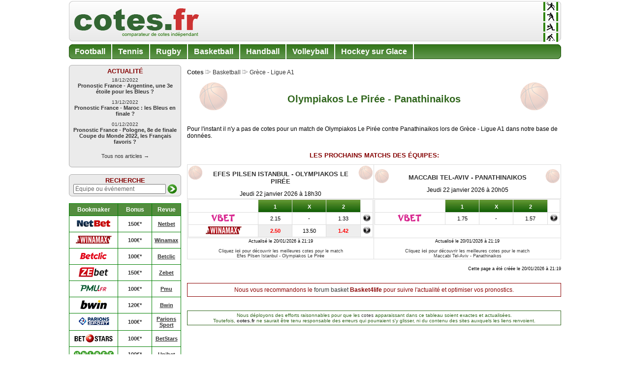

--- FILE ---
content_type: text/html; charset=iso-8859-1
request_url: http://www.cotes.fr/basketball/Olympiakos-Le-Pir%EF%BF%BD%EF%BF%BDe-Panathinaikos-id-3335365f323137375f32313738
body_size: 6124
content:
<!DOCTYPE html PUBLIC "-//W3C//DTD XHTML 1.0 Strict//EN" "http://www.w3.org/TR/xhtml1/DTD/xhtml1-strict.dtd">
<html xmlns="http://www.w3.org/1999/xhtml" xml:lang="fr" lang="fr">
<head>
        <base href="http://www.cotes.fr/">
	
	
<title>Cotes  Basketball Olympiakos Le Pir??e Panathinaikos</title>
 	
	

    
	
	

	<meta http-equiv="Content-Type" content="text/html; charset=ISO-8859-1" />
	<meta name="ga-site-verification" content="F7XCJuH5OR3ZGhcErcp1mrWU" />
	<link rel="shortcut icon" href="/images/favicon.ico" type="image/x-icon" />
<script type="text/javascript" src="js/mootools-1.2.4-core-nc.js"></script>
<script type="text/javascript" src="js/mootools-1.2.4.4-more.js"></script>

<!--google webmasters-->
<meta name="google-site-verification" content="LkC86Rbwzd9NN-AxZ5V1v4UwvYFiPM_WgDMP-D_vcLA" />
<!--google webmasters-->
<!--google analytics-->
<!-- TradeDoubler site verification 1829675 -->
<script type="text/javascript">

  var _gaq = _gaq || [];
  _gaq.push(['_setAccount', 'UA-17151683-1']);
  _gaq.push(['_trackPageview']);

  (function() {
    var ga = document.createElement('script'); ga.type = 'text/javascript'; ga.async = true;
    ga.src = ('https:' == document.location.protocol ? 'https://ssl' : 'http://www') + '.google-analytics.com/ga.js';
    var s = document.getElementsByTagName('script')[0]; s.parentNode.insertBefore(ga, s);
  })();

</script>
<!--google analytics-->
    <link rel="STYLESHEET" type="text/css" href="/css/main.css">
	<link rel="stylesheet" type="text/css" href="/css/odds.css">

</head>
<body>
    <div id="main">

        <div id="top">
            <div style="float:left;display:none">
                <img src="/images/flags/fussball.gif">
                <br/>
                <img src="/images/flags/handball.gif">
                <br/>
                <img src="/images/flags/basketball.gif">
                <br/>
                <img src="/images/flags/rugby.gif">
            </div>
            <div style="margin-top:12px;margin-left: 8px;float:left;">
                <a style="font-size:36px" href="/" title="www.cotes.fr"><img style="border:none;margin:none;padding:none" src="/images/logo-cotes.fr.gif"/></a>
            </div>
			
            <div style="float:right;margin-left:2px">
                <img src="/images/flags/tennis.gif">
                <br/>
                <img src="/images/flags/boxing.gif">
                <br/>
                <img src="/images/flags/volleyball.gif">
                <br/>
                <img src="/images/flags/icehockey.gif">
            </div>
<!--
            <div style="float:right">
                <img src="/images/flags/fussball.gif">
                <br/>
                <img src="/images/flags/handball.gif">
                <br/>
                <img src="/images/flags/basketball.gif">
                <br/>
                <img src="/images/flags/rugby.gif">
            </div>
-->
			<div style="float:right;margin:10px 10px 0 0;">



<div style="text-align:right">	
<!--
Comparez <b>gratuitement</b> les cotes des <b><a href="/comparatif-sites-paris-sportifs.php">sites de paris</a></b><br>
<div style="border:0px dotted green;text-align:right">
<a title="Pmu" href="/l-pmu.php"><img src="/images/logop-pmu2.gif"></a>
<a title="bwin" href="/l-bwin.php"><img src="/images/logop-bwin.gif"></a>
<a title="ParionsWeb" href="/l-zeturf.php"><img src="/images/logop-zeturf.gif"></a>
<a title="ParionsWeb" href="/l-partybets.php"><img src="/images/logop-partybets.gif"></a>
<a title="Betclic" href="/l-betclic.php"><img src="/images/logop-betclic.gif"></a><br>
<a title="ParionsWeb" href="/l-parionsweb.php"><img src="/images/logop-parionsweb.gif"></a>
<a title="unibet" href="/l-unibet.php"><img src="/images/logop-unibet.gif"></a>
<a title="France Pari" href="/l-france-pari.php"><img src="/images/logop-france-pari.gif"></a></div>
!-->
</div>



 
 


 
			
			</div>	

			
            <div style="clear:both;height:1px;line-height:1px;"> </div>
        </div>
        <div id="tabs">
            <ul>
                <li><a href="/football">Football</a></li>
                <li><a href="/tennis">Tennis</a></li>
                <li><a href="/rugby">Rugby</a></li>
                <li><a href="/basketball">Basketball</a></li>
                <li><a href="/handball">Handball</a></li>
                <li><a href="/volleyball">Volleyball</a></li>
                <li><a href="hockey-sur-glace">Hockey sur Glace</a></li>
                <!--
                <li><a href="/cyclisme">Cyclisme</a></li>
                <li><a href="/boxe">Boxe</a></li>
			    <li><a href="/auto-moto">Auto-moto</a></li>
				<li  style="float:right;border:none"><a href="/turf">Turf</a></li>-->
				<!--
                <li>
                    <link rel="stylesheet" type="text/css" href="/css/searchbox.css">
                    <script type="text/javascript" src="/js/mootools-1.2.4-core-nc.js"></script>
                    <script type="text/javascript" src="/js/mootools-1.2.4.4-more.js"></script>
                    <script type="text/javascript" src="/js/searchbox.js"> </script>
                    <div id="searchbutton" onClick="showTabs()"><a style="cursor:pointer;">Recherche</a></div>
                    <div id="searchtabsloading" style="width:80px;padding:12px; border:1px solid #666666;text-align:center;display:none;position:absolute;background:#ffffff;z-index:99"><img style="border:none;" src="/images/ajax-loader.gif"></div>
                    <div id="searchtabdiv">
                    </div>
				</li>
				-->
				
            </ul>
            <div style="clear:both;height:1px;line-height:1px;"> </div>
        </div>
        <div id="left">


<!-- Actualité  -->
			<div id="oddsbox">
			<div class="boxtop"></div>
			<div class="boxcenter">
				<div class="boxheadline">Actualité</div>
				<div class="boxcontent">
                         <div style="padding:5px 0; ">
        <a style="display:block;" href="actualites/pronostic-france-argentine,-une-3e-etoile-pour-les-bleus-592.html">
        <div style="font-size:10px">18/12/2022</div>
        <b>Pronostic France - Argentine, une 3e étoile pour les Bleus ?</b>
        </a>    
     </div>
     <div style="padding:5px 0; ">
        <a style="display:block;" href="actualites/pronostic-france-maroc-les-bleus-en-finale-591.html">
        <div style="font-size:10px">13/12/2022</div>
        <b>Pronostic France - Maroc : les Bleus en finale ?</b>
        </a>    
     </div>
     <div style="padding:5px 0; ">
        <a style="display:block;" href="actualites/pronostic-france-pologne,-8e-de-finale-coupe-du-monde-2022,-les-francais-favoris-590.html">
        <div style="font-size:10px">01/12/2022</div>
        <b>Pronostic France - Pologne, 8e de finale Coupe du Monde 2022, les Français favoris ?</b>
        </a>    
     </div>
		<br />
					<div style="margin:0 0 0px 0">	<a href="/actualites">Tous nos articles &#8594;</a></div>
				</div><!-- fin  boxcontent-->
			</div>
			<div class="boxbot"></div>
			</div>
			<br/>




<!-- Actualité  -->				
            <div id="oddsbox">
                <div class="boxtop"></div>
                <div class="boxcenter">
                    <div class="boxheadline">Recherche</div>
                    <div class="boxcontent" style="padding-bottom:0px">
                        <form name="search" method="get" onsubmit="if (document.search.search.value != blurString)location.href='/search?'+document.search.search.value;return false;">
                               <input name="search" style="font-size: 12px; width:180px;vertical-align:middle;color: #666666" onfocus="this.value='';" onblur="if(this.value=='')this.value=blurString;" type="text"><input src="/images/search.gif" style="margin-left: 3px; vertical-align: middle;" type="image">
                        </form>
                        <script type="text/javascript">
                            var blurString = "Équipe ou événement";
                            document.search.search.value=blurString;
                        </script>
                        
                    </div>
                </div>
                <div class="boxbot"></div>
            </div>
            <br/>
   	       
			<!--
			<div id="oddsbox">
			<div class="boxtop"></div>
			<div class="boxcenter">
			
			
				<div class="boxheadline">Paris sportifs</div>
				<div class="boxcontent">
				<div class="intro">Cotes.fr compare les cotes de tous les bookmakers légaux en France : </div>
				
			-->
				<!--tableau-->
				<table cellpadding="2" class="comparatif-bookmakers" >
                <tbody>
				<tr>
                    <th style="color:white;" >Bookmaker</th>
                    <th style="color:white;" >Bonus</th>
					<th style="color:white;" >Revue</th>
                </tr>	
                				<tr>
				  <td class="statsvalue" ><a href="/l-netbet.php"><img border="0" src="/images/logop-netbet.gif" /></a></td>
				  <td class="statsvalue"><a href="/l-netbet.php" title="bonus netbet">150&euro;*</a></td>
				  <td class="statsvalue"><a style="text-decoration:underline" href="/l-netbet.php" title="netbet">Netbet</a></td>
				  </tr>

				<tr>
				  <td class="statsvalue" ><a href="/l-winamax.php"><img border="0" src="/images/logop-winamax.gif" /></a></td>
				  <td class="statsvalue"><a href="/l-winamax.php" title="bonus winamax">100&euro;*</a></td>
				  <td class="statsvalue"><a style="text-decoration:underline" href="/l-winamax.php" title="winamax">Winamax</a></td>
				  </tr>
				<tr>
                    <td class="statsvalue" ><a href="/l-betclic.php"><img border="0" src="/images/logop-betclic.gif"></a></td>
                    <td class="statsvalue"><a href="/betclic.php" title="bonus betclic">100&euro;*</a></td>
                    <td class="statsvalue"><a style="text-decoration:underline" href="/betclic.php" title="betclic">Betclic</a></td>
                </tr>
				<tr>
				  <td class="statsvalue" ><a href="/l-zebet.php"><img border="0" src="/images/logop-zebet.gif" /></a></td>
				  <td class="statsvalue"><a href="/l-zebet.php" title="bonus zebet">150&euro;*</a></td>
				  <td class="statsvalue"><a style="text-decoration:underline" href="/l-zebet.php" title="zebet">Zebet</a></td>
				  </tr>
				<tr>
                    <td class="statsvalue"><a href="/l-pmu.php"><img border="0" src="/images/logop-pmu2.gif"></a></td>
                    <td class="statsvalue"><a href="/pmu.php#bonus-pmu" title="bonus pmu">100&euro;*</a></td>
					<td class="statsvalue"><a style="text-decoration:underline"  href="/pmu.php" title="avis PMU" >Pmu</a></td>					
                </tr>				
				
				<tr>
				  <td class="statsvalue"><a rel="nofollow"  href="/l-bwin.php"><img border="0" src="/images/logop-bwin.gif" /></a></td>
				  <td class="statsvalue"><a href="/l-bwin.php" title="bonus bwin">120&euro;*</a></td>
				  <td class="statsvalue"><a style="text-decoration:underline" title="avis Bwin" href="/bwin.php">Bwin</a></td>
				  </tr>
				<tr>
                    <td class="statsvalue"><a rel="nofollow"  href="/l-parionsweb.php"><img border="0" src="/images/logop-parionssport2.gif"></a></td>
                    <td class="statsvalue"><a  href="/l-parionsweb.php">100&euro;*</a></td>
					<td class="statsvalue"><a style="text-decoration:underline"  href="/fdj-parionsweb.php">Parions Sport</a></td>					
                </tr>
					
<tr>
                    <td class="statsvalue"><a rel="nofollow"  href="/l-betstars.php"><img border="0" src="/images/logop-betstars.gif"></a></td>
                    <td class="statsvalue"><a href="/l-betstars.php" title="bonus BetStars">100&euro;*</a></td>
					<td class="statsvalue">
					<a style="text-decoration:underline"  href="/l-betstars.php" title="BetStars">BetStars</a></td>					
                </tr>

				<tr>
                    <td class="statsvalue"><a rel="nofollow"  href="/l-unibet.php"><img border="0" src="/images/logop-unibet.gif"></a></td>
                    <td class="statsvalue"><a href="/l-unibet.php" title="bonus unibet">100&euro;*</a></td>
					<td class="statsvalue">
					<a style="text-decoration:underline"  href="/unibet.php" title="unibet">Unibet</a></td>					
                </tr>


<!--

				<tr>
                    <td class="statsvalue"><a rel="nofollow"  href="/l-bwin.php"><img border="0" src="/images/logop-partybets.gif"></a></td>
                    <td class="statsvalue"><a href="/bwin.php" title="bonus partybets">20&euro;*</a></td>
					<td class="statsvalue"><a style="text-decoration:underline" title="avis partybets" href="/partybets.php">Partybets</a></td>					
                </tr>

-->
				<tr>
                <td colspan="3" class="statsvalue" ><div align="center"><i><span style="color:black">* voir conditions</span></i></div></td>
                </tr>
				</tbody>
				
				</table>
				<!--fintableau-->
				
				
			<!--	</div>
			</div>
			<div class="boxbot"></div>
			</div>-->
			
<br>			
<!-- guide du parieur  -->
			  
			<div id="oddsbox">
			<div class="boxtop"></div>
			<div class="boxcenter">
				<div class="boxheadline">Nouveau parieur ?</div>
				<div class="boxcontent">
					<div style="margin:0 0 10px 0">Avant de placer votre premier pari pensez à consulter nos guides : </div> <!--class="boxstatsintro"-->
					<div class="minimenu" >
						<div><a href="/paris-sportifs.php">Les <b>Paris sportifs</b></a></div>
						<div><a href="/cotes.php">Les <b>cotes</b></a></div>				
						<div><a href="/parier-en-ligne.php">Comment <b>parier en ligne</b> ?</a></div>
						<!--
						<div><a href="/comparatif-sites-paris-sportifs.php">Comparatif <b>des sites de paris</b></a></div>
						<div><a href="/comparatif-bonus.php">Comparatif des <b>bonus</b></a></div>
						-->
						<div><a href="/definitions.php">Glossaire des <b>Définitions utiles</b></a></div>
					</div> <!-- fin  minimenu-->
				</div><!-- fin  boxcontent-->
			</div>
			<div class="boxbot"></div>
			</div>
			<!-- fin guide du parieur  -->		
			
			
			<br />
		<!--statistiques-->
			            <br/>
		<!--surebets-->	
            <div style="margin:auto;text-align:center;margin-top:14px">
<center>
<iframe src="http://www.facebook.com/plugins/like.php?href=http%3A%2F%2Fwww.cotes.fr&amp;layout=button_count&amp;show_faces=false&amp;width=100&amp;action=jaime&amp;font&amp;colorscheme=light&amp;height=80" scrolling="no" frameborder="0" style="border:none; overflow:hidden; width:100px; height:80px;" allowTransparency="true"></iframe>
</center>

</div>
        </div>
        <div id="center"><link rel="stylesheet" type="text/css" href="odds.css?v=2">
<script type="text/javascript">
    </script>
        

<script>
     function bookie(url) {
        if (/MSIE (\d+\.\d+);/.test(navigator.userAgent)){
            var referLink = document.createElement("a");
            referLink.href = url;
            referLink.target = "_blank";
            document.body.appendChild(referLink);
            referLink.click();
    	} else {
            win = window.open(url,'bookie');
            win.focus();
        }
     }
</script>

<style type="text/css">
    #oddetail td {
        padding:1px;
    }
    #oddetail .maincol {
        width:50%;
    }
    .oil {float:left; margin:0px 24px 12px 24px}
    .oir {float:right;margin:0px 24px 12px 24px}
    .otn {text-decoration:none;color:inherit}
    .tr0 {background:#ffffff}
    .tr1 {background:#eeeeee}
    .uln {text-decoration:underline}
</style>
<script>
    function leaguetable() {
        var refresh = new Request({
             url: 'comparateur_leaguetable_ajax.php?idmatch='+idmatch,
             method: 'get',
             onComplete: function(response) {
                 $('leaguetable').set('html',response);
             }
         });
        refresh.send();
    }
</script>

<a href=""><b>Cotes</b></a> <img src="images/minifleche.gif"> <a href="basketball">Basketball</a> <img src="images/minifleche.gif"> <a href="basketball/Grèce-Ligue-A1-ed356">Grèce - Ligue A1</a> 
    <div style="margin-top:12px">
                    <div class="oil"><a href="basketball/Olympiakos-Le-Pirée-td2177"><img src="/images/teams/team_sport5.gif" border="0"></a></div>
                            <div class="oir"><a href="basketball/Panathinaikos-td2178"><img src="/images/teams/team_sport5.gif" border="0"></a></div>
                            <script type="text/javascript">
      
</script>

<script>
     function bookie(url) {
        if (/MSIE (\d+\.\d+);/.test(navigator.userAgent)){
            var referLink = document.createElement("a");
            referLink.href = url;
            referLink.target = "_blank";
            document.body.appendChild(referLink);
            referLink.click();
    	} else {
            win = window.open(url,'bookie');
            win.focus();
        }
     }
</script>

<link rel="STYLESHEET" type="text/css" href="odds.css">
<style>
    #oddetail .bet {
        width:50px;
        text-align:center;
        font-size:11px;
        padding:0px 1px;
        height:23px;
    }
    .bettop {
        font-size:11px;
        height:16px;
    }
    .updated {
        text-align:center;
        font-size:9px;
    }
</style>

<h1 style="text-align:center;margin-top:0px;padding-top:24px">
    Olympiakos Le Pirée - Panathinaikos</h1>
<div style="clear:both" id="oddetail">
                <br>
        Pour l'instant il n'y a pas de cotes pour un match de Olympiakos Le Pirée contre Panathinaikos                    lors de Grèce - Ligue A1
                dans notre base de données.
                <br/>
    <br/>
    <h2 style="text-align:center">Les prochains matchs des équipes:</h2>
                                    <table class="nexttable" bgcolor="#dddddd" cellspacing="1" width="100%">
        <tr bgcolor="#ffffff">
            <td width="50%" align="center">
                                   <img style="float:left;width:30px" src="/images/teams/team_sport5.gif">
                    <img style="float:right;width:30px" src="/images/teams/team_sport5.gif">
                    <h2>
                        <a href="basketball/Efes-Pilsen-Istanbul--Olympiakos-Le-Pirée-id-3434345f323234375f32313737">Efes Pilsen Istanbul  - Olympiakos Le Pirée</a>
                    </h2>
                    Jeudi 22 janvier 2026 &agrave; 18h30
                           </td>
            <td align="center">
                                     <img style="float:left;width:30px" src="/images/teams/team_sport5.gif">
                     <img style="float:right;width:30px" src="/images/teams/team_sport5.gif">
                     <h2>
                         <a href="basketball/Maccabi-Tel-Aviv-Panathinaikos-id-3434345f323234315f32313738">Maccabi Tel-Aviv - Panathinaikos</a>
                     </h2>
                     Jeudi 22 janvier 2026 &agrave; 20h05
                            </td>
        </tr>
        <tr bgcolor="#ffffff">
            <td style="text-align:center;font-size:9px" valign="top">
                                    
                    <table bgcolor="#dddddd" cellspacing="1" width="100%">
                                                <tr style="background-color:white">
    <td ></td>
    <td class="bettop">1</td>
        <td class="bettop">X</td>
        <td class="bettop">2</td>
    <td bgcolor="#ffffff" width="16"></td>
</tr>

        <tr class="trout" onmouseover="this.className='trover'" onmouseout="this.className='trout'" onclick="bookie('https://www.vbet.fr/affiliates/?btag=147218');return false;" title="Parier avec Vbet">
        <td width="106" valign="middle">
            <img class="betlogo" src="images/logop-vbet.png" border="0" alt="Vbet" title="Vbet">
        </td>
        <td class="bet ">
            2.15
        </td>
                <td class="bet ">
                            -
                    </td>
                <td class="bet ">
            1.33
        </td>
        <td style="vertical-align:middle;text-align:center">
             <img src="images/fleche.gif" border="0" width="15">
         </td>
    </tr>
        <tr class="trout" onmouseover="this.className='trover'" onmouseout="this.className='trout'" onclick="bookie('https://www.winamax.fr/registration/landing/affiliation_Bonus100?banid=4812');return false;" title="Parier avec Winamax">
        <td width="106" valign="middle">
            <img class="betlogo" src="images/logop-winamax.gif" border="0" alt="Winamax" title="Winamax">
        </td>
        <td class="bet highlight">
            2.50
        </td>
                <td class="bet ">
                            13.50
                    </td>
                <td class="bet highlight">
            1.42
        </td>
        <td style="vertical-align:middle;text-align:center">
             <img src="images/fleche.gif" border="0" width="15">
         </td>
    </tr>
                    </table>
                            </td>
            <td style="text-align:center;font-size:9px" valign="top">
                                    
                    <table bgcolor="#dddddd" cellspacing="1" width="100%">
                                                <tr style="background-color:white">
    <td ></td>
    <td class="bettop">1</td>
        <td class="bettop">X</td>
        <td class="bettop">2</td>
    <td bgcolor="#ffffff" width="16"></td>
</tr>

        <tr class="trout" onmouseover="this.className='trover'" onmouseout="this.className='trout'" onclick="bookie('https://www.vbet.fr/affiliates/?btag=147218');return false;" title="Parier avec Vbet">
        <td width="106" valign="middle">
            <img class="betlogo" src="images/logop-vbet.png" border="0" alt="Vbet" title="Vbet">
        </td>
        <td class="bet ">
            1.75
        </td>
                <td class="bet ">
                            -
                    </td>
                <td class="bet ">
            1.57
        </td>
        <td style="vertical-align:middle;text-align:center">
             <img src="images/fleche.gif" border="0" width="15">
         </td>
    </tr>
                    </table>
                            </td>
        </tr>
        <tr bgcolor="#ffffff">
            <td style="text-align:center;font-size:9px" valign="top">
                                    <div class="updated">Actualisé le  20/01/2026 à 21:19</div>
                    <br/>
                    <a href="basketball/Efes-Pilsen-Istanbul--Olympiakos-Le-Pirée-id-3434345f323234375f32313737">
                        Cliquez <strong>ici</strong> pour découvrir les meilleures cotes pour le match <br/>Efes Pilsen Istanbul  - Olympiakos Le Pirée
                    </a>
                            </td>
            <td style="text-align:center;font-size:9px" valign="top">
                                    <div class="updated">Actualisé le  20/01/2026 à 21:19</div>
                    <br/>
                    <a href="basketball/Maccabi-Tel-Aviv-Panathinaikos-id-3434345f323234315f32313738">
                        Cliquez <strong>ici</strong> pour découvrir les meilleures cotes pour le match <br/>Maccabi Tel-Aviv - Panathinaikos
                    </a>
                            </td>
        </tr>
    </table>
</div>    
                <br/>
    </div>
    <div style="text-align:right;font-size:9px" class="lastupdated">Cette page a été créée le  20/01/2026 à 21:19</div> <div style="clear:both;margin:24px 0 0;color:darkred;padding:6px;text-align:center;border:1px darkred solid">
      Nous vous recommandons le <a href="http://www.basket4life.com">forum
        basket</a> <b>Basket4life</b> pour suivre l'actualité et optimiser vos
      pronostics. </div>
    <!--?  }
    if (!$isOverview ) { // write some disclaimer below, but not on the overview page
?--> <br>
    <br>
    <div id="disclaimer"> Nous déployons des efforts raisonnables pour que les <a

        title="cotes" href="http://www.cotes.fr">cotes</a> apparaissant dans ce
      tableau soient exactes et actualisées. <br>
      Toutefois, <b><a title="cotes" href="http://www.cotes.fr">cotes.fr</a></b>
      ne saurait être tenu responsable des erreurs qui pourraient s'y glisser,
      ni du contenu des sites auxquels les liens renvoient.
    </div>
            </div>
		
        <div style="clear:both"></div>
<div id="footerlinks">





<div style="text-align:center;">
<br />
<br />
La cote d'un évènement est un indice proposé par un site de paris (bookmaker) vous permettant de connaître précisément le gain potentiel d'un pari. Il existe différents types de cotes, mais la plus utilisée en France, la cote européenne, représente le gain potentiel d'un pari pour une mise de 1 euros. 


</div>

<p>
Informations : 
<a href="http://www.cotes.fr/qui-sommes-nous.php" title"qui sommes nous">Qui sommes nous ?</a>
 - <a href="http://www.cotes.fr/contact/index.php" title"contacter cotes.fr">nous contacter</a>
 - <a href="http://www.cotes.fr/partenaires.php" title"partenaires de cotes.fr">partenaires de cotes.Fr</a>
 - <a href="http://www.cotes.fr/actualites" title"actualites">Actualités</a>
</p>







        </div>

		<div >

		</div>
		
    </div> <!-- fin div principal -->


</body>
</html>  </body>
</html>


--- FILE ---
content_type: text/css
request_url: http://www.cotes.fr/css/main.css
body_size: 1314
content:
body, form, ul, li {
    margin:0;
    padding:0;
}
body {
    font-family:Verdana, Arial, Sans-serif;
    font-size:12px;
    margin-top:2px; /*28/04/2011 modif by fred, adding the facebook script : 6px to 2px  */
}
/* hide from IE mac \*/
  html {min-height: 100%;margin-bottom: 1px;}
/* end hiding from IE5 mac */

img
{
border:0;
}

h1 {
    font-family: Arial, Verdana,Sans-serif;
    color:#30661C;
    font-size:20px;
	text-align:center;
	margin:15px 0 0 0;
}
h2 {
	color:#840000;
	font-size:13px;
	font-weight:bold;
	/*text-align:center;*/
	text-transform:uppercase;
}
h3 {
	color:#840000;
	font-size:11px;
	font-weight:bold;
	text-align:left;
}
a {
    text-decoration:none;
    color:#333333;
}
a {
	text-decoration: none ;
    color:#333333;
				}
				
a:hover
 {
text-decoration: underline ;
}

#main {
    width:1000px;
    margin:auto;
}
div#top {
    /*border: #dddddd 1px solid;*/
    margin-bottom:6px;
    height:78px;
    padding:2px;
    padding-right:6px;
    background:url(../images/background.png)
}
#top a {
    color:green;
}
#left {
    width:228px;
    float:left;
    /*height:850px;*/
    margin-right:12px;
}
#center {
    width:760px;
    /*height:850px;	*/
    float:right;
}
#center p {
text-align:justify;
}
#center ul {
margin-left:40px
}

#footer {
    clear:both;
    background-color:#e8e8e8;
    text-align:center;
    padding:3px;
    margin-top:12px;
    font-size:10px;
}
#footerlinks {
    text-align:center;
    color:#666666;
    font-size:10px;
}
#footerlinks a {
    text-decoration:underline;
}
#disclaimer {
    clear:both;
    font-size:10px;
    color:#30661C;
    border:#30661C 1px solid;
    text-align:center;
    padding:3px;
}
div#tabs {
    height:30px;
    background:url(../images/tabs_bg.png);
    margin-bottom:12px;
}
#tabs ul {
    margin:0px;
    height:30px;
}
#tabs li {

    border-right:2px white solid;
    list-style:none;
    float:left;
}
#tabs a {
    padding:6px 12px;
    color:white;
    font-size:16px;
    display:block;
    font-weight:bold;
}
#tabs a:hover {
    opacity:.8;
    -moz-opacity:.8;
    -ms-filter:"progid:DXImageTransform.Microsoft.Alpha(Opacity=80)";
    filter: alpha(opacity=80);

}
table.comparatif-bookmakers {
border: 1px solid green;
border-collapse: collapse;
width: 100%;
}
table.comparatif-bookmakers th {
border: thin solid green;
color:white;
padding: 5px;
background:#538d3e;
/*background-color: green;*/
background-image: transparent url(../images/background.png) repeat scroll 0 0;
}
table.comparatif-bookmakers th.commentaire
{
}
table.comparatif-bookmakers td {
font-family: sans-serif;
border: 1px solid green;
padding: 5px;
text-align: center;
background-color: #ffffff;
}

table.comparatif-bookmakers td.statsvalue {
color:#840000;
font-size:11px;
font-weight:bold;
width:50%;
}

#center table.comparatif-bookmakers td {
font-family: sans-serif;
border: 1px solid green;
padding: 5px;
text-align: center;
background-color: white;
}
a.surbrillance {
	TEXT-DECORATION: none;
	COLOR:darkgreen;
	background-color:yellow;
}
a:hover.surbrillance {
	BACKGROUND-COLOR: yellow;
	COLOR:black;
}

div.minimenu a{
display:block;
font-size:12px;
margin-top:5px;
padding-left:0px;
color:#536d3e;
}
div.minimenu {
text-align:center;
}
div.center{
text-align:center;
margin-top:5px;
}
table.pages-bonus td{
vertical-align:top;
}
div.greenborder{
border:2px solid green;
}
div.formule
{
font-size:14px;
margin-top:5px;
margin-left:20px;
color:#536d3e;
font-weight:bold;
}
div.definitions h2 {
background : lightgoldenRodYellow none repeat scroll 0 0;
text-align: center;
margin-top:30px;

}
	
.intro2
{
color:red;
margin:5px 0 0 5px;
}

--- FILE ---
content_type: text/css
request_url: http://www.cotes.fr/odds.css
body_size: 1702
content:
body {
    font-family:verdana,arial,sans-serif;
}
#odds li, #odds .g2, #odds .g1 {
    font-size:11px;
    background: url(images/line25.gif);
    margin-left:3px;
    margin-bottom:3px;
    padding:1px 4px;
    float:left;
    list-style:none;
    width:239px;
    white-space:nowrap;
    overflow:hidden;
}
#odds a {
    text-decoration:none;
    display:block;
    color:white;
}
#odds img {
    border:white 1px solid;
    margin-top:3px;
    width:15px;
}
#odds .sporthead, #oddetail .head, #odds .headline {
    clear:both;
    font-size:18px;
    font-weight:bold;
    background: url(images/line25v.gif);
    color:white;
    margin:3px;
    text-align:center;
    width:100%;
}
#odds .headline {
    margin:0;
}
#odds .subhead {
    margin:3px;
    clear:both;
    text-align:center;
    font-size:12px;
    color:#297318;
    font-weight:bold;
    border-bottom:#297318 1px solid;
    padding:0px 6px;
}
#odds .seperator {
    clear:both;
    display:block;
    line-height:6px
}
div#oddetail, div#odds {
    width:760px;
}
div#oddetail {
    margin-top:-18px;
}
#oddetail .bettable {
    background-color:#424242;
}
#oddetail .maincol {
    font-size:12px;
    text-align:center;
    width:60%;
}
#oddetail .oddfleche {
    text-align:center;
}
#oddetail .bet {
    width:40px;
    text-align:center;
    font-size:11px;
}
#oddetail .trout {
    background-color:white;
}
#oddetail .trover {
    cursor:pointer;
    background-color:#FDFFE1;
}
#oddetail .trover td {
    /*text-decoration:underline;*/
}
#oddetail .bettop {
    color:white;
    background: url(images/line25v.gif);
    text-align:center;
    font-weight:bold;
    height:20px;
    font-size:11px;
    padding-top:4px;

}
#oddetail h1 {
    font-size:18px;
    background: url(images/line25.gif);
    color:white;
    margin-bottom:0px;
    padding:1px 6px;

}
#oddetail h4 {
    font-size:14px;
    text-align:center;
    background: url(images/line25v.gif);
    color:white;
    margin-bottom:0px;
    padding:1px 6px;
}

#oddetail .highlight{
    background-color:#eeeeee;
    font-weight:bold;
    color:red;
}
#oddetail .lastupdated {
    float:right;
    font-size:10px;
    margin-top:3px;
}
#oddetail .matchname {
    font-weight:bold;
    margin-bottom:3px;
}
#oddetail .surebetbox {
    background-color:#EBF7D2;
}
#oddetail .surebet {
    color:green;
}
#oddetail .surebetcomment {
    font-size:10px;
}
.oddisclaimer {
    font-size:10px;
    color:#1E460F;
    border:1px solid #317318;
    padding:6px;
}
.sporttab, .sporttabl {
    font-size:12px;
    font-weight:bold;
    background: url(images/line25v.gif);
    color:white;
    border-right:1px white solid;
    padding:2px 6px;
    border-bottom:1px green solid;
    cursor:pointer;
}
.sporttabl {
    background: url(images/line25vl.gif);
    border-bottom:none;
}
.sportdiv {
    position:relative;
    top:0px;
    min-height:300px;
    display:none;
    border:1px green solid;
    border-top:1px #bbbbbb solid;
}
.suretab {
    background: url(images/line19r.gif);
    display:block;float:right;border-right:none;
    border-bottom:1px #840000 solid;
}
#odds .g2 {
    background: url(images/line25r.gif);
}
.s7 {
    letter-spacing:-1px;
}
#oddsbox .oddshead {
    width:228px;
    height:5px;
    background:url(images/oddstop.gif);
}
#oddsbox .boxtop {
    width:228px;
    height:5px;
    background:url(images/oddstop.gif);
	overflow:hidden; /*FB: for IE6*/
}
#oddsbox .boxbot {
    width:228px;
    line-height:5px;
    height:5px;
    background:url(images/oddsbot.gif);
}
#oddsbox .boxcenter {
    width:228px;
    background:url(images/oddscenter.gif);
    font-size:11px;
}
#oddsbox .boxheadline {
    text-transform:uppercase;
    text-align:center;
    font-weight:bold;
    color:#840000;
    font-size:13px;
}
#oddsbox .boxcontent {
    padding:0 3px 12px 3px;
    text-align:center;
}
#oddsbox .sport, #oddsbox .sport a {
    text-transform:uppercase;
    font-weight:bold;
    font-size:10px;
    color:#000000;
    margin-top:12px;
    text-decoration:none;
}
#oddsbox .matchname, #oddsbox .matchname a {
    font-size:12px;
    text-decoration:none;
    color:#000000;
}
#oddsbox .value, #oddsbox .value a {
    color:green;
    font-weight:bold;
    text-decoration:none;
}
#oddsbox .boxstatsintro {
    text-align:center;
    font-weight:bold;
    padding:0 3px;
    font-size:12px;
    margin-bottom:6px;
}
#oddsbox table {
    margin-top:12px;
    width:70%;
    margin:auto;
}
#oddsbox td.statskey {
    width:50%;
    font-size:11px;
}
#oddsbox td.statsvalue {
    width:50%;
    color:#840000;
    font-size:11px;
    font-weight:bold;
}
#oddetail ul.oddanchors {
    list-style:none;
    margin: 0px;
    padding:0px;
}
.boli1 {
    list-style:none;
    background:url(images/b1X2-1.gif) no-repeat #FEFFF2;
    padding:6px;
    padding-left:66px;
    border:green 1px solid;
    margin-bottom:6px
}
.boliX {
    list-style:none;
    background:url(images/b1X2-X.gif) no-repeat #FEFFF2;
    padding:6px;
    padding-left:66px;
    border:green 1px solid;
    margin-bottom:6px
}
.boli2 {
    list-style:none;
    background:url(images/b1X2-2.gif) no-repeat #FEFFF2;
    padding:6px;
    padding-left:66px;
    border:green 1px solid;
}
.boli1 a, .boliX a, .boli2 a {
    /*color:#840000;*/
}
.boli1 strong, .boliX strong, .boli2 strong {
    font-weight:normal ;
}
.boh2 {
    text-align:center;
}
.boauth {
    color:green;font-weight:bold;;
}
.boautlis {
    margin-left:12px !important;padding:0px;
}
.boautlis li {
    list-style:none;
    background:url(images/minifleche.gif) no-repeat 0 -4px;
    padding:2px;
    padding-left:16px;
}
.boul {
    text-align:left;width:130px;margin:auto !important;;font-size:10px;margin-top:6px !important;;padding:3px;
    list-style:disc;list-style-position:inside;
    background-color: #FEFFF2;border:green 1px solid;
}
.bolsc {
    background: #FEFFF2;
    padding:6px;
    border:green 1px solid;
}
    ul.nextdays {margin:0 !important;padding:0;list-style:none;}
    .nextdays li {float:left;width:9.47%;margin-left:2px;border:1px solid #bbbbbb;}
    .nextdays a {display:block;padding:0 3px 3px 3px;background:#dddddd;color:#666666;font-weight:bold;text-decoration:none;text-align:center}
    .nextdays a.active {background:#488531;color:white;border:green 1px solid;border-bottom:#488531 2px solid}
    .nextdays li.first {margin-left:0px;}
    .nextdays li.last {float:right}
    .nextdays span {font-size:9px}
    .mtable {width:100%;border:1px green solid;border-collapse:collapse;}
    .mtable td {vertical-align:top;border:1px green solid}
    .mtime {text-align:center;font-size:16px;font-weight:bold;color:green;padding:6px}
    .mtable div.odd {background-color:#ffffff}
    .mtable div.even {background-color:#eeeeee}
.experts {
	color:green;
	font-size:13px;
	font-weight:bold;
}
.highlightranking {
	background-color:yellow !important;
	color:red
}